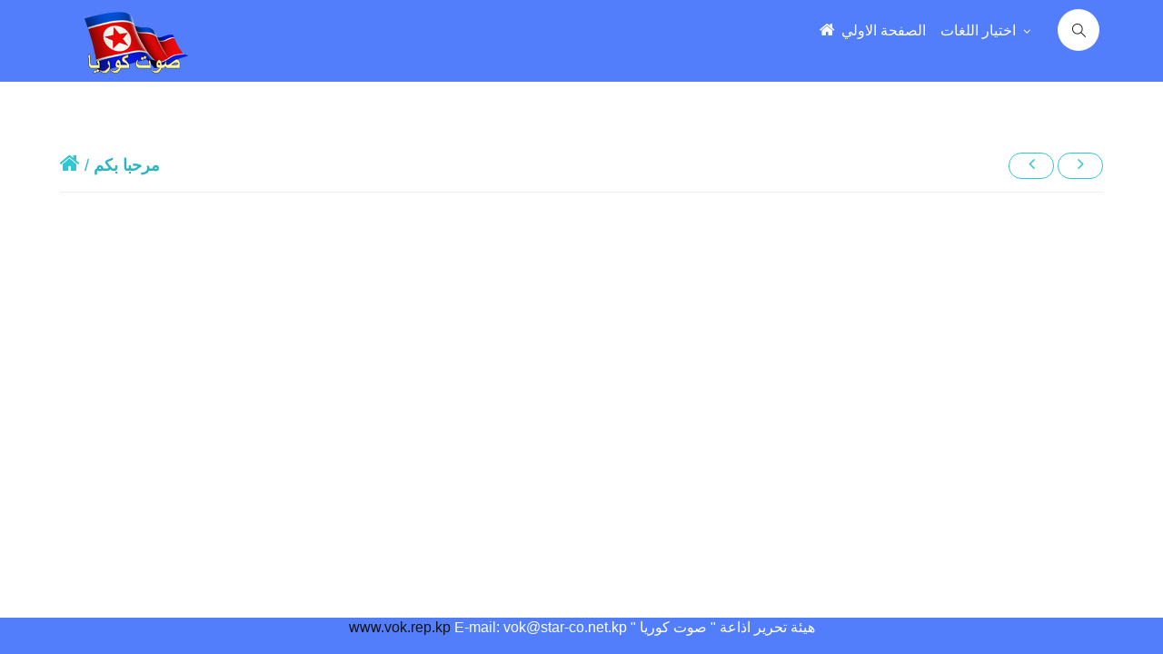

--- FILE ---
content_type: text/css
request_url: http://www.vok.rep.kp/resources/css/styleA.css?v=3.1.1
body_size: 1676
content:
.gr-img-border{
    height: auto;
    padding: 25px;
    line-height: 1.42857143;
    background-color: #fff;
    border: 4px solid #ffe3e3;
    border-radius: 10px !important;
    -webkit-transition: all .2s ease-in-out;
    -o-transition: all .2s ease-in-out;
    transition: all .2s ease-in-out;
	float:right;
	direction:rtl
    }
.gr-img-border div a {
  line-height: 180% !important;
  color: #000 !important;
  font-size: 18px;
  text-decoration: none;
  direction:rtl;
  float:right;
 
}	
  /*--------------------------------------------------------------
  # Navigation Menu
  --------------------------------------------------------------*/
  /* Nav Menu Essentials */
  .nav-menu, .nav-menu * {
	margin: 0;
	padding: 0;
	list-style: none;
  }
  .page-footer-inner{
  direction:rtl
  }
  .cbp-l-caption-title{
  direction:rtl !important;
  }
  .Ctitle{
font-size: 24px;
font-weight: bold;
padding-top: 30px;
padding-bottom: 30px;
text-align: center;
color:#e7505a !important;
direction:rtl
}
  .nav-menu ul {
	position: absolute;
	display: none;
	top: 100%;
	left: 0;
	z-index: 99;
  }
  
  .nav-menu li {
	position: relative;
	white-space: nowrap;
  }
  
  .nav-menu > li {
	float: left;
   
  }
  
  .nav-menu li:hover > ul,
  .nav-menu li.sfHover > ul {
	display: block;
  }
  
  .nav-menu ul ul {
	top: 0;
	left: 100%;
  }
  
  .nav-menu ul li {
	min-width: 180px;
  }
  
  /* Nav Menu Arrows */
  .sf-arrows .sf-with-ul {
	padding-right: 30px;
  }
  
  .sf-arrows .sf-with-ul:after {
	content: "\f107";
	position: absolute;
	right: 15px;
	font-family: FontAwesome;
	font-style: normal;
	font-weight: normal;
  }
  
  .sf-arrows ul .sf-with-ul:after {
	content: "\f105";
  }
  
  /* Nav Meu Container */
  #nav-menu-container {
	float: right;
	margin: 5px 0;
  }
  
  @media (max-width: 768px) {
	#nav-menu-container {
	  display: none;
	}
  }
  
  /* Nav Meu Styling */
  .nav-menu a {
	padding: 10px 15px;
	text-decoration: none;
	display: inline-block;
	color: #fff;
	font-family: 'Raleway', sans-serif;
	font-weight: 300;
	font-size: 14px;
	outline: none;
  }
  
  .nav-menu a:hover, .nav-menu li:hover > a, .nav-menu .menu-active > a {
	color: #fff;
  }
  
  .nav-menu ul {
	margin: 4px 0 0 15px;
	box-shadow: 0px 0px 1px 1px rgba(0, 0, 0, 0.08);
  }
  
  .nav-menu ul li {
	background: #fff;
	border-top: 1px solid #f4f4f4;
  }
  
  .nav-menu ul li:first-child {
	border-top: 0;
  }
  
  .nav-menu ul li:hover {
	background: #f6f6f6;
  }
  
  .nav-menu ul li a {
	color: #333;
  }
  
  .nav-menu ul ul {
	margin: 0;
  }
  
  /* Mobile Nav Toggle */
  #mobile-nav-toggle {
	position: fixed;
	right: 0;
	top: 0;
	z-index: 999;
	margin: 20px 20px 0 0;
	border: 0;
	background: none;
	font-size: 24px;
	display: none;
	transition: all 0.4s;
	outline: none;
  }
  
  #mobile-nav-toggle i {
	color: #fff;
  }
  
  @media (max-width: 768px) {
	#mobile-nav-toggle {
	  display: inline;
	}
  }
  
  /* Mobile Nav Styling */
  #mobile-nav {
	position: fixed;
	top: 0;
	padding-top: 18px;
	bottom: 0;
	z-index: 998;
	background: rgba(0, 0, 0, 0.9);
	left: -260px;
	width: 260px;
	overflow-y: auto;
	transition: 0.4s;
  }
  
  #mobile-nav ul {
	padding: 0;
	margin: 0;
	list-style: none;
  }
  
  #mobile-nav ul li {
	position: relative;
  }
  
  #mobile-nav ul li a {
	color: #fff;
	font-size: 16px;
	overflow: hidden;
	padding: 10px 22px 10px 15px;
	position: relative;
	text-decoration: none;
	width: 100%;
	display: block;
	outline: none;
  }
  
  #mobile-nav ul li a:hover {
	color: #fff;
  }
  
  #mobile-nav ul li li {
	padding-left: 30px;
  }
  
  #mobile-nav ul .menu-has-children i {
	position: absolute;
	right: 0;
	z-index: 99;
	padding: 15px;
	cursor: pointer;
	color: #fff;
  }
  
  #mobile-nav ul .menu-has-children i.fa-chevron-up {
	color: #03C4EB;
  }
  
  #mobile-nav ul .menu-item-active {
	color: #03C4EB;
  }
  
  #mobile-body-overly {
	width: 100%;
	height: 100%;
	z-index: 997;
	top: 0;
	left: 0;
	position: fixed;
	background: rgba(0, 0, 0, 0.6);
	display: none;
  }
  
  /* Mobile Nav body classes */
  body.mobile-nav-active {
	overflow: hidden;
  }
  
  body.mobile-nav-active #mobile-nav {
	left: 0;
  }
  
  body.mobile-nav-active #mobile-nav-toggle {
	color: #fff;
  }
  
body {
 font-family: Arial;
}
.content-wrapper font{
	font-family: Arial ;
}
.detail-content-body{
	text-align: right;
	line-height: 200%;
	width:90% !important
}
@font-face {
	font-family: Arial;

}
.widget-media-body-subtitle font{
	font-family:Arial;
}
.widget-media-body-subtitle font span{
	font-size: 20px !important;
}
.subj {
	margin-bottom: 20px;
	text-align: center;
	color: red;
	font-size: 25px;
	font-weight: 900;

}
.subj1 {
	margin-bottom:20px;
	text-align: center;
	color: #3598dc;
	font-size: 25px;	
	font-weight: 900;
}
.subj2 {
	margin-bottom: 20px;
	text-align: center;
	color:  #1e7145;
	font-size: 28px;
	font-weight: 900;
}
.subj3 {
	margin-bottom: 20px;
	text-align: center;
	color:  #3598dc;
	font-size: 22px;
	font-weight: 900;
}
.revolution-content{
	font-size: 20px;
padding-right: 20px;
padding-top: 10px;
line-height: 150%;
font-weight: 500;
text-align: right;
direction: rtl;
}
.revolution-content h4 a{
	text-align: left !important;
	line-height: 150% !important;
	color: #741209 !important;
	font-size:20px;
	text-decoration:none
	}
	.inner-content {
		font-size: 20px;
		padding-right: 20px;
		line-height: 150%;
		text-align: right;
		direction: rtl;
	}
	.inner-content h4 a{
		text-align: right !important;
		line-height: 150% !important;
		color: #000 !important;
		font-size:20px;
		text-decoration:none
		}	
.widget-media-body{
	text-align: right !important;
		line-height: 180% !important;
		color: #000 !important;
		font-size:20px;
		text-decoration:none;
		direction: rtl;
}	
.widget-media-body-title{
	direction: rtl;
	text-align: right;
}
.item a {
	text-align: right !important;
	
	color: #000 !important;
	font-size: 18px;
	text-decoration: none;
}

.title{
font-size:18px
}
.uppercase{
font-size:18px
}
.spt{
float:right;
direction:rtl
}
.portlet>.portlet-title>.actions {
 float:right;
}

--- FILE ---
content_type: text/javascript
request_url: http://www.vok.rep.kp/resources/assets/pages/scripts/portfolio-4.min.js?v=3.1.1
body_size: 425
content:
!function(t,o,i,l){"use strict";t("#js-grid-full-width").cubeportfolio({filters:"#js-filters-full-width",loadMore:"#js-loadMore-full-width",loadMoreAction:"auto",layoutMode:"mosaic",sortToPreventGaps:!0,defaultFilter:"*",animationType:"fadeOutTop",gapHorizontal:0,gapVertical:0,gridAdjustment:"responsive",mediaQueries:[{width:1500,cols:5},{width:1100,cols:4},{width:800,cols:3},{width:480,cols:2},{width:320,cols:1}],caption:"zoom",displayType:"lazyLoading",displayTypeSpeed:100,lightboxDelegate:".cbp-lightbox",lightboxGallery:!0,lightboxTitleSrc:"data-title",lightboxCounter:'<div class="cbp-popup-lightbox-counter">{{current}} of {{total}}</div>'})}(jQuery,window,document);

--- FILE ---
content_type: text/javascript
request_url: http://www.vok.rep.kp/resources/assets/pages/scripts/table-datatables-managed.js?v=3.1.1
body_size: 1841
content:
var TableDatatablesManaged = function () {

    var initTable1 = function () {

        var table = $('#sample_1');
        var all_view = table.attr('alt'); 
        // begin first table
        table.dataTable({

            // Internationalisation. For more info refer to http://datatables.net/manual/i18n
            "language": {       
                "emptyTable": "",
                "info": "  ",
                "infoEmpty": "",
                "infoFiltered": "",
                "lengthMenu": "_MENU_",
                "search": "",
                "zeroRecords": "",
                "paginate": {
                    "previous":"Prev",
                    "next": "Next",
                    "last": "Last",
                    "first": "First"
                }
            },

            // Or you can use remote translation file
            //"language": {
            //   url: '//cdn.datatables.net/plug-ins/3cfcc339e89/i18n/Portuguese.json'
            //},

            // Uncomment below line("dom" parameter) to fix the dropdown overflow issue in the datatable cells. The default datatable layout
            // setup uses scrollable div(table-scrollable) with overflow:auto to enable vertical scroll(see: assets/global/plugins/datatables/plugins/bootstrap/dataTables.bootstrap.js). 
            // So when dropdowns used the scrollable div should be removed. 
            //"dom": "<'row'<'col-md-6 col-sm-12'l><'col-md-6 col-sm-12'f>r>t<'row'<'col-md-5 col-sm-12'i><'col-md-7 col-sm-12'p>>",

            "bStateSave": true, // save datatable state(pagination, sort, etc) in cookie.

            "columnDefs": [ {
                "targets": 0,
                "orderable": false,
                "searchable": false
            }],

            "lengthMenu": [
                [5, 15, 20, -1],
                [5, 15, 20, all_view] // change per page values here
            ],
            // set the initial value
            "pageLength": 5,            
            "pagingType": "bootstrap_full_number",
            "columnDefs": [{  // set default column settings
                'orderable': false,
                'targets': [0]
            }, {
                "searchable": false,
                "targets": [0]
            }],
            "order": [
                [1, "desc"]
            ] // set first column as a default sort by asc
        });

        var tableWrapper = jQuery('#sample_1_wrapper');

        table.find('.group-checkable').change(function () {
            var set = jQuery(this).attr("data-set");
            var checked = jQuery(this).is(":checked");
            jQuery(set).each(function () {
                if (checked) {
                    $(this).prop("checked", true);
                    $(this).parents('tr').addClass("active");
                } else {
                    $(this).prop("checked", false);
                    $(this).parents('tr').removeClass("active");
                }
            });
            jQuery.uniform.update(set);
        });

        table.on('change', 'tbody tr .checkboxes', function () {
            $(this).parents('tr').toggleClass("active");
        });
    }

    var initTable2 = function () {
        var table = $('#sample_2');

        var oTable = table.dataTable({

            // Internationalisation. For more info refer to http://datatables.net/manual/i18n
            "language": {
                "aria": {
                    "sortAscending": ": activate to sort column ascending",
                    "sortDescending": ": activate to sort column descending"
                },
                "emptyTable": "No data available in table",
                "info": "Showing _START_ to _END_ of _TOTAL_ entries",
                "infoEmpty": "No entries found",
                "infoFiltered": "(filtered1 from _MAX_ total entries)",
                "lengthMenu": "_MENU_ entries",
                "search": "Search:",
                "zeroRecords": "No matching records found"
            },

            // Or you can use remote translation file
            //"language": {
            //   url: '//cdn.datatables.net/plug-ins/3cfcc339e89/i18n/Portuguese.json'
            //},

            buttons: [
                { extend: 'print', className: 'btn default' },
                { extend: 'copy', className: 'btn default' },
                { extend: 'pdf', className: 'btn default' },
                { extend: 'excel', className: 'btn default' },
                { extend: 'csv', className: 'btn default' },
                {
                    text: 'Reload',
                    className: 'btn default',
                    action: function ( e, dt, node, config ) {
                        //dt.ajax.reload();
                        alert('Custom Button');
                    }
                }
            ],

            "order": [
                [0, 'asc']
            ],
            
            "lengthMenu": [
                [5, 10, 15, 20, -1],
                [5, 10, 15, 20, "All"] // change per page values here
            ],
            // set the initial value
            "pageLength": 5,

            "dom": "<'row' <'col-md-12'B>><'row'<'col-md-6 col-sm-12'l><'col-md-6 col-sm-12'f>r><'table-scrollable't><'row'<'col-md-5 col-sm-12'i><'col-md-7 col-sm-12'p>>", // horizobtal scrollable datatable

            // Uncomment below line("dom" parameter) to fix the dropdown overflow issue in the datatable cells. The default datatable layout
            // setup uses scrollable div(table-scrollable) with overflow:auto to enable vertical scroll(see: assets/global/plugins/datatables/plugins/bootstrap/dataTables.bootstrap.js). 
            // So when dropdowns used the scrollable div should be removed. 
            //"dom": "<'row' <'col-md-12'T>><'row'<'col-md-6 col-sm-12'l><'col-md-6 col-sm-12'f>r>t<'row'<'col-md-5 col-sm-12'i><'col-md-7 col-sm-12'p>>",
        });
    }
    var initTable3 = function () {

        var table = $('#sample_3');

        // begin: third table
        table.dataTable({

            // Internationalisation. For more info refer to http://datatables.net/manual/i18n
            "language": {
                "aria": {
                    "sortAscending": ": activate to sort column ascending",
                    "sortDescending": ": activate to sort column descending"
                },
                "emptyTable": "No data available in table",
                "info": "Showing _START_ to _END_ of _TOTAL_ records",
                "infoEmpty": "No records found",
                "infoFiltered": "(filtered1 from _MAX_ total records)",
                "lengthMenu": "Show _MENU_",
                "search": "Search:",
                "zeroRecords": "No matching records found",
                "paginate": {
                    "previous":"Prev",
                    "next": "Next",
                    "last": "Last",
                    "first": "First"
                }
            },
            
            // Uncomment below line("dom" parameter) to fix the dropdown overflow issue in the datatable cells. The default datatable layout
            // setup uses scrollable div(table-scrollable) with overflow:auto to enable vertical scroll(see: assets/global/plugins/datatables/plugins/bootstrap/dataTables.bootstrap.js). 
            // So when dropdowns used the scrollable div should be removed. 
            //"dom": "<'row'<'col-md-6 col-sm-12'l><'col-md-6 col-sm-12'f>r>t<'row'<'col-md-5 col-sm-12'i><'col-md-7 col-sm-12'p>>",

            "bStateSave": true, // save datatable state(pagination, sort, etc) in cookie.
            
            "lengthMenu": [
                [6, 15, 20, -1],
                [6, 15, 20, "All"] // change per page values here
            ],
            // set the initial value
            "pageLength": 6,
            "columnDefs": [{  // set default column settings
                'orderable': false,
                'targets': [0]
            }, {
                "searchable": false,
                "targets": [0]
            }],
            "order": [
                [1, "asc"]
            ] // set first column as a default sort by asc
        });

        var tableWrapper = jQuery('#sample_3_wrapper');

        table.find('.group-checkable').change(function () {
            var set = jQuery(this).attr("data-set");
            var checked = jQuery(this).is(":checked");
            jQuery(set).each(function () {
                if (checked) {
                    $(this).prop("checked", true);
                } else {
                    $(this).prop("checked", false);
                }
            });
            jQuery.uniform.update(set);
        });
    }

    return {

        //main function to initiate the module
        init: function () {
            if (!jQuery().dataTable) {
                return;
            }

            initTable1();
            initTable2();
            initTable3();
        }

    };

}();

if (App.isAngularJsApp() === false) { 
    jQuery(document).ready(function() {
        TableDatatablesManaged.init();
    });
}

--- FILE ---
content_type: text/javascript
request_url: http://www.vok.rep.kp/resources/js/custom.js?v=3.1.1
body_size: 2918
content:
jQuery(document).ready(function( $ ) {

	// Preloader
	$(window).on('load', function() {
	  $('#preloader').delay(100).fadeOut('slow',function(){$(this).remove();});
	});
  
	// Mobile Navigation
	if( $('#nav-menu-container').length ) {
		var $mobile_nav = $('#nav-menu-container').clone().prop({ id: 'mobile-nav'});
		$mobile_nav.find('> ul').attr({ 'class' : '', 'id' : '' });
		$('body').append( $mobile_nav );
		$('body').prepend( '<button type="button" id="mobile-nav-toggle"><i class="fa fa-bars"></i></button>' );
		$('body').append( '<div id="mobile-body-overly"></div>' );
		$('#mobile-nav').find('.menu-has-children').prepend('<i class="fa fa-chevron-down"></i>');
		
		$(document).on('click', '.menu-has-children i', function(e){
			$(this).next().toggleClass('menu-item-active');
			$(this).nextAll('ul').eq(0).slideToggle();
			$(this).toggleClass("fa-chevron-up fa-chevron-down");
		});
		
		$(document).on('click', '#mobile-nav-toggle', function(e){
			$('body').toggleClass('mobile-nav-active');
			$('#mobile-nav-toggle i').toggleClass('fa-times fa-bars');
			$('#mobile-body-overly').toggle();
		});
		
		$(document).click(function (e) {
			var container = $("#mobile-nav, #mobile-nav-toggle");
			if (!container.is(e.target) && container.has(e.target).length === 0) {
			   if ( $('body').hasClass('mobile-nav-active') ) {
					$('body').removeClass('mobile-nav-active');
					$('#mobile-nav-toggle i').toggleClass('fa-times fa-bars');
					$('#mobile-body-overly').fadeOut();
				}
			}
		});
	} else if ( $("#mobile-nav, #mobile-nav-toggle").length ) {
		$("#mobile-nav, #mobile-nav-toggle").hide();
	}
	
	
	
	// Back to top button
	$(window).scroll(function() {
  
		if ($(this).scrollTop() > 100) {
			$('.back-to-top').fadeIn('slow');
		} else {
			$('.back-to-top').fadeOut('slow');
		}
		
	});
	
	$('.back-to-top').click(function(){
		$('html, body').animate({scrollTop : 0},1500, 'easeInOutExpo');
		return false;
	});
  
  
	 
  });
  
   var detailTitleFontSize=22;var detailContentFontSize=18;function getUrl(a){document.location.href=document.location.href.replace(/\/kp\/|\/en\/|\/cn\/|\/jp\/|\/es\/|\/ru\//g,"/"+a+"/")}
  function zoomInFontSize(){
		  detailTitleFontSize++;
		  detailContentFontSize++;
		  $(".detail-content-Rtitle ").css("font-size",detailTitleFontSize+"px");
		  $(".detail-content-title ").css("font-size",detailTitleFontSize+"px");
		  $(".detail-content-body span").css("font-size",detailContentFontSize+"px");
		  fixFooter();
		  }
  function zoomOutFontSize(){
	  detailTitleFontSize--;
	  detailContentFontSize--;
	  $(".detail-content-Rtitle").css("font-size",detailTitleFontSize+"px");
	  $(".detail-content-title").css("font-size",detailTitleFontSize+"px");
	  $(".detail-content-body  span").css("font-size",detailContentFontSize+"px");
	  fixFooter();
	  }
  
  
  function fixFooter() {
		  var bh = 0;
		  if (window.innerHeight) {
			   bh = window.innerHeight;
		  } else {
			   bh = Math.max(document.documentElement.clientHeight, document.body.clientHeight);
		  }
		  if ($(".footer-container").length == 0){
			  return false;
		  }
		  $(".footer-container").removeClass("bottom-fixed");
		  if (bh > $(".footer-container").position().top + $(".footer-container").height() + 10) {
			  $(".footer-container").addClass("bottom-fixed");
		  } else {
			  $(".footer-container").removeClass("bottom-fixed");
		  }
	  };
  $(window).resize(function() {
	  fixFooter();
  });	
  
  var resizeCarouselOnFancybox,initCarouselOnFancybox,updateCarouselOnFancybox,updateCarousel,initCarousel,resizeVideoFancybox,isIE7=false;var minDate="2010.01.01.";function isMobile(){var a=navigator.appVersion.indexOf("Mobile");return(a>-1)}$(window).load(function(){var a=function(){var b=0;if(window.innerHeight){b=window.innerHeight}else{b=Math.max(document.documentElement.clientHeight,document.body.clientHeight)}if($(".footer-container").length==0){return false}if(b>$(".footer-container").position().top+$(".footer-container").height()+10){$(".footer-container").addClass("bottom-fixed")}else{$(".footer-container").removeClass("bottom-fixed")}}();$(window).resize(a)});$(document).ready(function(){$(".scroll-to-top").hide();$(window).scroll(function(){if($(this).scrollTop()>90){$(".scroll-to-top").fadeIn()}else{$(".scroll-to-top").fadeOut()}});$(".scroll-to-top").click(function(){$("body,html").animate({scrollTop:0},500);return false});$("a.goback").click(function(){var a;if(window.localStorage!==undefined){a=window.localStorage.getItem("referrer")}else{if(window.sessionStorage!==undefined){a=window.sessionStorage.setItem("referrer")}}if(a==""||a==document.location.href){document.location.href=document.location.protocol+"//"+document.location.host+document.location.pathname.substr(0,3)}else{document.location.href=a}return false});$("input.search-text").focus(function(){$(this).select()});$("input.cquery").focus(function(){$(this).select()});resizeCarouselOnFancybox=function(){var d;var c;if(window.innerHeight){c=window.innerHeight}else{c=Math.max(document.documentElement.clientHeight,document.body.clientHeight)}if(window.innerWidth){d=window.innerWidth}else{d=Math.max(document.documentElement.clientWidth,document.body.clientWidth)}var a=Math.min(d-87-2*$(".carousel-control").width()-6,fancyboxPhotoWidth);var b=c-70-31-30-37-10-6;if(b/a>450/675){$(".fancybox-container .carousel-inner").width(a);$(".fancybox-container .carousel-inner").height(a*450/675)}else{$(".fancybox-container .carousel-inner").height(b);$(".fancybox-container .carousel-inner").width(b*675/450)}a=$(".fancybox-container .carousel-inner").width();var e=(a*450/675-56)/2;$(".fancybox-container .carousel-control").css({"padding-top":e,"padding-bottom":e}).innerWidth($(".fancybox-container .carousel-control").width()+a/2);$(".fancybox-container .left.carousel-control").css({"padding-right":a/2});$(".fancybox-container .right.carousel-control").css({"padding-left":a/2})};resizeVideoFancybox=function(){if(navigator.userAgent.indexOf("MSIE")>0){return false}var b;var a;if(window.innerHeight){a=window.innerHeight}else{a=Math.max(document.documentElement.clientHeight,document.body.clientHeight)}if(window.innerWidth){b=window.innerWidth}else{b=Math.max(document.documentElement.clientWidth,document.body.clientWidth)}var c=Math.min(b-87,fancyboxVideoWidth);var d=a-70-31-41;if(d/c>36/64){$(".fancybox-container #flashcontent").width(c);$(".fancybox-container #flashcontent").height(c*36/64)}else{$(".fancybox-container #flashcontent").height(d);$(".fancybox-container #flashcontent").width(d*64/36)}};initCarouselOnFancybox=function(){resizeCarouselOnFancybox();$(".carousel-inner .item").each(function(b,c){var a=$("<img/>").load(function(){updateCarouselOnFancybox(this,c);$(c).append($(this))}).error(function(){}).attr("src",$(c).attr("data-src")).attr("alt",$(c).attr("data-alt"))})};updateCarouselOnFancybox=function(a,b){var g=0,c=$(".carousel-inner").width();var e,d;var f=1;if(a!=undefined){e=a.width;d=a.height;if(e==0&&$(a).attr("width")!=0){e=$(a).attr("width")}if(d==0&&$(a).attr("height")!=0){d=$(a).attr("height")}if(d*675<e*450){g=(c*450/675-d/e*c)/2;$(b).css({"padding-top":g,"padding-bottom":g});$(a).width(Math.max(f,c));if(isIE7){$(a).height(Math.max(f,d/e*c))}}else{$(a).width(Math.max(f,e/d*c*450/675));if(isIE7){$(a).height(Math.max(f,c*450/675))}}}else{$(".fancybox-container .carousel-inner .item img").each(function(h,i){e=this.width;d=this.height;if(e==0&&$(this).attr("width")!=0){e=$(this).attr("width")}if(d==0&&$(this).attr("height")!=0){d=$(this).attr("height")}if(d*675<e*450){g=(c*450/675-d/e*c)/2;$(i).parent().css({"padding-top":g,"padding-bottom":g});$(this).width(Math.max(f,c));if(isIE7){$(this).height(Math.max(f,d/e*c))}}else{$(this).width(Math.max(f,e/d*c*450/675));if(isIE7){$(this).height(Math.max(f,c*450/675))}}})}};initCarousel=function(){$(".focus-gallery-wrapper .carousel").carousel();var a=isIE7?295:$(".focus-gallery-wrapper .carousel-inner-wrapper").width();$(".focus-gallery-wrapper .carousel-inner").height(a*450/675);$(".focus-gallery-wrapper .carousel-inner .item").each(function(c,d){var b=$("<img/>").load(function(){updateCarousel(this,d);$(d).append($(this))}).error(function(){}).attr("src",$(d).attr("data-src")).attr("alt",$(d).attr("data-alt"))})};updateCarousel=function(a,b){var f=0,c=isIE7?295:$(".focus-gallery-wrapper .carousel-inner-wrapper").width();var e,d;if(a!=undefined){e=a.width;d=a.height;if(e==0&&$(a).attr("width")!=0){e=$(a).attr("width")}if(d==0&&$(a).attr("height")!=0){d=$(a).attr("height")}if(e!=0&&d!=0){if(d*675<e*450){f=(c*450/675-d/e*c)/2;$(b).css({"padding-top":f,"padding-bottom":f});$(a).width(c);if(isIE7){$(a).height(d/e*c)}}else{f=(c-e/d*c*450/675)/2;$(b).css({"padding-right":f,"padding-left":f});$(a).width(e/d*c*450/675);if(isIE7){$(a).height(c*450/675)}}}}else{$(".focus-gallery-wrapper .carousel-inner").height(c*450/675);$(".focus-gallery-wrapper .carousel-inner .item img").each(function(g,h){e=this.width;d=this.height;if(e==0&&$(this).attr("width")!=0){e=$(this).attr("width")}if(d==0&&$(this).attr("height")!=0){d=$(this).attr("height")}if(e!=0&&d!=0){if(d*675<e*450){f=(c*450/675-d/e*c)/2;$(h).parent().css({"padding-top":f,"padding-bottom":f});$(this).width(c);if(isIE7){$(this).height(d/e*c)}}else{f=(c-e/d*c*450/675)/2;$(h).parent().css({"padding-right":f,"padding-left":f});$(this).width(e/d*c*450/675);if(isIE7){$(this).height(c*450/675)}}}})}};$(window).resize(function(){if($(".fancybox-container #flashcontent").length>0){resizeVideoFancybox()}else{if($(".fancybox-container .carousel-inner .item").length>0){resizeCarouselOnFancybox();updateCarouselOnFancybox()}}})});
  
	//icode분석부분 		
	function createXMLHttpRequest() {
		try { return new XMLHttpRequest( ); } catch(e) {}
		try { return new ActiveXObject("Msxml2.XMLHTTP"); } catch (e) {}
		try { return new ActiveXObject("Microsoft.XMLHTTP"); } catch (e) {}
		alert("XMLHttpRequest not supported");
		return null;
	}		
var xhReq = createXMLHttpRequest();

function csubmit(code){
	xhReq.open("GET", "?icode="+code, true);	
	xhReq.send(null);
}

$(".actions a i").click(function() { 
		$this=$(this);				
		pid=$this.attr("alt");	
		csubmit(pid);
});

$(".item").click(function() {   //동화상(특집, 오늘의 조선, 세계와 조선,),관광
		$this=$(this);				
		pid=$this.attr("PDID");		
		csubmit(pid);
});
$(".ms").click(function() {  
		$this=$(this);				
		pid=$this.attr("PDID");		
		csubmit(pid);
});

$(".widget-media-body-title").click(function() {  // large picture
		$this=$(this).parent();				
		pid=$this.attr("PDID");		
		csubmit(pid);
});
$(".widget-gradient-title").click(function() {  // 특집 
	$this=$(this).parent().parent().parent().parent();				
	pid=$this.attr("PDID");		
	csubmit(pid);
});
$(".cbp-item-wrapper").click(function() {  // 000.jpg
	$this=$(this).parent();				
	pid=$this.attr("PDID");			
	csubmit(pid);
});
$(".play").click(function() {  // large picture
	$this=$(this).parent().parent();				
	pid=$this.attr("PDID");		
	csubmit(pid);
});
// icode 분석부분 
// list select 


--- FILE ---
content_type: text/javascript
request_url: http://www.vok.rep.kp/resources/assets/layouts/scripts/layout.min.js?v=3.1.1
body_size: 2751
content:
var Layout=function(){var e="layouts/layout/img/",a="layouts/layout/css/",t=App.getResponsiveBreakpoint("md"),i=function(){var e,a=$(".page-content"),i=$(".page-sidebar"),s=$("body");if(s.hasClass("page-footer-fixed")===!0&&s.hasClass("page-sidebar-fixed")===!1){var o=App.getViewPort().height-$(".page-footer").outerHeight()-$(".page-header").outerHeight();a.height()<o&&a.attr("style","min-height:"+o+"px")}else{if(s.hasClass("page-sidebar-fixed"))e=n(),s.hasClass("page-footer-fixed")===!1&&(e-=$(".page-footer").outerHeight());else{var r=$(".page-header").outerHeight(),d=$(".page-footer").outerHeight();e=App.getViewPort().width<t?App.getViewPort().height-r-d:i.height()+20,e+r+d<=App.getViewPort().height&&(e=App.getViewPort().height-r-d)}a.attr("style","min-height:"+e+"px")}},s=function(e,a){var i=location.hash.toLowerCase(),s=$(".page-sidebar-menu");if("click"===e||"set"===e?a=$(a):"match"===e&&s.find("li > a").each(function(){var e=$(this).attr("href").toLowerCase();return e.length>1&&i.substr(1,e.length-1)==e.substr(1)?void(a=$(this)):void 0}),a&&0!=a.size()&&"javascript:;"!==a.attr("href").toLowerCase()&&"#"!==a.attr("href").toLowerCase()){parseInt(s.data("slide-speed")),s.data("keep-expanded");s.hasClass("page-sidebar-menu-hover-submenu")===!1?s.find("li.nav-item.open").each(function(){var e=!1;$(this).find("li").each(function(){return $(this).find(" > a").attr("href")===a.attr("href")?void(e=!0):void 0}),e!==!0&&($(this).removeClass("open"),$(this).find("> a > .arrow.open").removeClass("open"),$(this).find("> .sub-menu").slideUp())}):s.find("li.open").removeClass("open"),s.find("li.active").removeClass("active"),s.find("li > a > .selected").remove(),a.parents("li").each(function(){$(this).addClass("active"),$(this).find("> a > span.arrow").addClass("open"),1===$(this).parent("ul.page-sidebar-menu").size()&&$(this).find("> a").append('<span class="selected"></span>'),1===$(this).children("ul.sub-menu").size()&&$(this).addClass("open")}),"click"===e&&App.getViewPort().width<t&&$(".page-sidebar").hasClass("in")&&$(".page-header .responsive-toggler").click()}},o=function(){$(".page-sidebar-menu").on("click","li > a.nav-toggle, li > a > span.nav-toggle",function(e){var a=$(this).closest(".nav-item").children(".nav-link");if(!(App.getViewPort().width>=t&&!$(".page-sidebar-menu").attr("data-initialized")&&$("body").hasClass("page-sidebar-closed")&&1===a.parent("li").parent(".page-sidebar-menu").size())){var s=a.next().hasClass("sub-menu");if(!(App.getViewPort().width>=t&&1===a.parents(".page-sidebar-menu-hover-submenu").size())){if(s===!1)return void(App.getViewPort().width<t&&$(".page-sidebar").hasClass("in")&&$(".page-header .responsive-toggler").click());var o=a.parent().parent(),n=a,r=$(".page-sidebar-menu"),d=a.next(),p=r.data("auto-scroll"),l=parseInt(r.data("slide-speed")),c=r.data("keep-expanded");c||(o.children("li.open").children("a").children(".arrow").removeClass("open"),o.children("li.open").children(".sub-menu:not(.always-open)").slideUp(l),o.children("li.open").removeClass("open"));var h=-200;d.is(":visible")?($(".arrow",n).removeClass("open"),n.parent().removeClass("open"),d.slideUp(l,function(){p===!0&&$("body").hasClass("page-sidebar-closed")===!1&&($("body").hasClass("page-sidebar-fixed")?r.slimScroll({scrollTo:n.position().top}):App.scrollTo(n,h)),i()})):s&&($(".arrow",n).addClass("open"),n.parent().addClass("open"),d.slideDown(l,function(){p===!0&&$("body").hasClass("page-sidebar-closed")===!1&&($("body").hasClass("page-sidebar-fixed")?r.slimScroll({scrollTo:n.position().top}):App.scrollTo(n,h)),i()})),e.preventDefault()}}}),App.isAngularJsApp()&&$(".page-sidebar-menu li > a").on("click",function(e){App.getViewPort().width<t&&$(this).next().hasClass("sub-menu")===!1&&$(".page-header .responsive-toggler").click()}),$(".page-sidebar").on("click"," li > a.ajaxify",function(e){e.preventDefault(),App.scrollTop();var a=$(this).attr("href"),i=$(".page-sidebar ul"),s=($(".page-content"),$(".page-content .page-content-body"));i.children("li.active").removeClass("active"),i.children("arrow.open").removeClass("open"),$(this).parents("li").each(function(){$(this).addClass("active"),$(this).children("a > span.arrow").addClass("open")}),$(this).parents("li").addClass("active"),App.getViewPort().width<t&&$(".page-sidebar").hasClass("in")&&$(".page-header .responsive-toggler").click(),App.startPageLoading();var o=$(this);$.ajax({type:"GET",cache:!1,url:a,dataType:"html",success:function(e){0===o.parents("li.open").size()&&$(".page-sidebar-menu > li.open > a").click(),App.stopPageLoading(),s.html(e),Layout.fixContentHeight(),App.initAjax()},error:function(e,a,t){App.stopPageLoading(),s.html("<h4>Could not load the requested content.</h4>")}})}),$(".page-content").on("click",".ajaxify",function(e){e.preventDefault(),App.scrollTop();var a=$(this).attr("href"),i=($(".page-content"),$(".page-content .page-content-body"));App.startPageLoading(),App.getViewPort().width<t&&$(".page-sidebar").hasClass("in")&&$(".page-header .responsive-toggler").click(),$.ajax({type:"GET",cache:!1,url:a,dataType:"html",success:function(e){App.stopPageLoading(),i.html(e),Layout.fixContentHeight(),App.initAjax()},error:function(e,a,t){i.html("<h4>Could not load the requested content.</h4>"),App.stopPageLoading()}})}),$(document).on("click",".page-header-fixed-mobile .page-header .responsive-toggler",function(){App.scrollTop()}),d(),$(".page-sidebar").on("click",".sidebar-search .remove",function(e){e.preventDefault(),$(".sidebar-search").removeClass("open")}),$(".page-sidebar .sidebar-search").on("keypress","input.form-control",function(e){return 13==e.which?($(".sidebar-search").submit(),!1):void 0}),$(".sidebar-search .submit").on("click",function(e){e.preventDefault(),$("body").hasClass("page-sidebar-closed")&&$(".sidebar-search").hasClass("open")===!1?(1===$(".page-sidebar-fixed").size()&&$(".page-sidebar .sidebar-toggler").click(),$(".sidebar-search").addClass("open")):$(".sidebar-search").submit()}),0!==$(".sidebar-search").size()&&($(".sidebar-search .input-group").on("click",function(e){e.stopPropagation()}),$("body").on("click",function(){$(".sidebar-search").hasClass("open")&&$(".sidebar-search").removeClass("open")}))},n=function(){var e=App.getViewPort().height-$(".page-header").outerHeight(!0);return $("body").hasClass("page-footer-fixed")&&(e-=$(".page-footer").outerHeight()),e},r=function(){var e=$(".page-sidebar-menu");return App.destroySlimScroll(e),0===$(".page-sidebar-fixed").size()?void i():void(App.getViewPort().width>=t&&(e.attr("data-height",n()),App.initSlimScroll(e),i()))},d=function(){var e=$("body");e.hasClass("page-sidebar-fixed")&&$(".page-sidebar").on("mouseenter",function(){e.hasClass("page-sidebar-closed")&&$(this).find(".page-sidebar-menu").removeClass("page-sidebar-menu-closed")}).on("mouseleave",function(){e.hasClass("page-sidebar-closed")&&$(this).find(".page-sidebar-menu").addClass("page-sidebar-menu-closed")})},p=function(){var e=$("body");$.cookie&&"1"===$.cookie("sidebar_closed")&&App.getViewPort().width>=t&&($("body").addClass("page-sidebar-closed"),$(".page-sidebar-menu").addClass("page-sidebar-menu-closed")),$("body").on("click",".sidebar-toggler",function(a){var t=$(".page-sidebar"),i=$(".page-sidebar-menu");$(".sidebar-search",t).removeClass("open"),e.hasClass("page-sidebar-closed")?(e.removeClass("page-sidebar-closed"),i.removeClass("page-sidebar-menu-closed"),$.cookie&&$.cookie("sidebar_closed","0")):(e.addClass("page-sidebar-closed"),i.addClass("page-sidebar-menu-closed"),e.hasClass("page-sidebar-fixed")&&i.trigger("mouseleave"),$.cookie&&$.cookie("sidebar_closed","1")),$(window).trigger("resize")})},l=function(){$(".page-header").on("click",'.hor-menu a[data-toggle="tab"]',function(e){e.preventDefault();var a=$(".hor-menu .nav"),t=a.find("li.current");$("li.active",t).removeClass("active"),$(".selected",t).remove();var i=$(this).parents("li").last();i.addClass("current"),i.find("a:first").append('<span class="selected"></span>')}),$(".page-header").on("click",".search-form",function(e){$(this).addClass("open"),$(this).find(".form-control").focus(),$(".page-header .search-form .form-control").on("blur",function(e){$(this).closest(".search-form").removeClass("open"),$(this).unbind("blur")})}),$(".page-header").on("keypress",".hor-menu .search-form .form-control",function(e){return 13==e.which?($(this).closest(".search-form").submit(),!1):void 0}),$(".page-header").on("mousedown",".search-form.open .submit",function(e){e.preventDefault(),e.stopPropagation(),$(this).closest(".search-form").submit()}),$('[data-hover="megamenu-dropdown"]').not(".hover-initialized").each(function(){$(this).dropdownHover(),$(this).addClass("hover-initialized")}),$(document).on("click",".mega-menu-dropdown .dropdown-menu",function(e){e.stopPropagation()})},c=function(){$("body").on("shown.bs.tab",'a[data-toggle="tab"]',function(){i()})},h=function(){var e=300,a=500;navigator.userAgent.match(/iPhone|iPad|iPod/i)?$(window).bind("touchend touchcancel touchleave",function(t){$(this).scrollTop()>e?$(".scroll-to-top").fadeIn(a):$(".scroll-to-top").fadeOut(a)}):$(window).scroll(function(){$(this).scrollTop()>e?$(".scroll-to-top").fadeIn(a):$(".scroll-to-top").fadeOut(a)}),$(".scroll-to-top").click(function(e){return e.preventDefault(),$("html, body").animate({scrollTop:0},a),!1})},g=function(){$(".full-height-content").each(function(){var e,a=$(this);if(e=App.getViewPort().height-$(".page-header").outerHeight(!0)-$(".page-footer").outerHeight(!0)-$(".page-title").outerHeight(!0)-$(".page-bar").outerHeight(!0),a.hasClass("portlet")){var i=a.find(".portlet-body");App.destroySlimScroll(i.find(".full-height-content-body")),e=e-a.find(".portlet-title").outerHeight(!0)-parseInt(a.find(".portlet-body").css("padding-top"))-parseInt(a.find(".portlet-body").css("padding-bottom"))-5,App.getViewPort().width>=t&&a.hasClass("full-height-content-scrollable")?(e-=35,i.find(".full-height-content-body").css("height",e),App.initSlimScroll(i.find(".full-height-content-body"))):i.css("min-height",e)}else App.destroySlimScroll(a.find(".full-height-content-body")),App.getViewPort().width>=t&&a.hasClass("full-height-content-scrollable")?(e-=35,a.find(".full-height-content-body").css("height",e),App.initSlimScroll(a.find(".full-height-content-body"))):a.css("min-height",e)})};return{initHeader:function(){l()},setSidebarMenuActiveLink:function(e,a){s(e,a)},initSidebar:function(){r(),o(),p(),App.isAngularJsApp()&&s("match"),App.addResizeHandler(r)},initContent:function(){g(),c(),App.addResizeHandler(i),App.addResizeHandler(g)},initFooter:function(){h()},init:function(){this.initHeader(),this.initSidebar(),this.initContent(),this.initFooter()},fixContentHeight:function(){i()},initFixedSidebarHoverEffect:function(){d()},initFixedSidebar:function(){r()},getLayoutImgPath:function(){return App.getAssetsPath()+e},getLayoutCssPath:function(){return App.getAssetsPath()+a}}}();App.isAngularJsApp()===!1&&jQuery(document).ready(function(){Layout.init()});


--- FILE ---
content_type: text/javascript
request_url: http://www.vok.rep.kp/resources/js/pager.js?v=3.1.1
body_size: 852
content:
$(document).ready(function() {

	PageNumsShow();
	$(".jp-other").click(function() {
		$("#cup").val($(this).attr("pageNum"));
//		window.localStorage['cup'] = $("#cup").val();
		requestList();
	});

});



function requestList() {
	$("#paging_form").submit();
};

function resetPage() {
	$("#cup").val("0");
//	var listNumPerOnePage = parseInt($("#listNumPerOnePage").val());
//	$("#listNumPerOnePage").val(listNumPerOnePage);
	requestList();
};

function PageNumsShow() {

	// do stuff here
	var tlcnt = $("#tlcnt").val();
	var rcnt = $("#rcnt").val();
	var cup = $("#cup").val();
//	var listNumPerOnePage = parseInt($("#listNumPerOnePage").val());
	var listNumPerOnePage = 10;
	var totalPageCnt;
	var showPageCnt = 5;
	var startPage;
	var endPage;
	var start_rec;
	var end_rec;


	totalPageCnt = Math.ceil(tlcnt / listNumPerOnePage);

	start_rec = cup * listNumPerOnePage + 1;
	end_rec = parseInt(cup * listNumPerOnePage) + parseInt(rcnt);

	if (totalPageCnt <= showPageCnt) {
		startPage = 1;
		endPage = totalPageCnt;
	} else {
		if (parseInt(cup) <= (showPageCnt - 1) / 2) {
			startPage = 1;
			endPage = parseInt(startPage) + showPageCnt - 1;
		} else if (cup >= parseInt(totalPageCnt) - (showPageCnt - 1)
				/ 2) {
			endPage = totalPageCnt;
			startPage = parseInt(endPage) - showPageCnt + 1;
		} else {
			startPage = parseInt(cup) - (showPageCnt - 1) / 2 + 1;
			endPage = parseInt(cup) + (showPageCnt - 1) / 2 + 1;
		}
	}

	var navhtml;
	var i;
	var pageNum;
	var prevPage = parseInt(cup) - 1;
	var nextPage = parseInt(cup) + 1;

	pageNum = "0";
	navhtml = "<nobr>";

	if (cup == 0) {
		navhtml += "<a class='jp-disabled jp-arrow' style='cursor:not-allowed' ><i class='fa fa-angle-double-left'></i></a>";
		navhtml += "<a class='jp-disabled jp-arrow' style='cursor:not-allowed' ><i class='fa fa-angle-left'></i></a>";
	} else {
		navhtml += "<a  class='jp-other jp-arrow' pageNum = '0'><i class='fa fa-angle-double-left'></i></a>";
		navhtml += "<a class='jp-other jp-arrow' pageNum = '" + prevPage
				+ "'><i class='fa fa-angle-left'></i></a>";
	}

	if (startPage > 1) {
		navhtml += "<a><i class='fa fa-ellipsis-h'></i></a>";
	}

	for (i = startPage; i <= endPage; i++) {
		pageNum = i - 1;

		if (pageNum == cup) {
			navhtml += "<a class='jp-current' >" + i + "</a>";
		} else {
			navhtml += "<a  class='jp-other' pageNum = '" + pageNum + "'>" + i
					+ "</a>";
		}
	}

	if (endPage < totalPageCnt) {
		navhtml += "<a><i class='fa fa-ellipsis-h'></i></a>";
	}

	if (cup == totalPageCnt - 1) {
		navhtml += "<a class='jp-disabled jp-arrow' style='cursor:not-allowed'><i class='fa fa-angle-right'></i></a>";
		navhtml += "<a class='jp-disabled jp-arrow'  style='cursor:not-allowed' ><i class='fa fa-angle-double-right'></i></a>";
	} else {
		navhtml += "<a  class='jp-other jp-arrow' pageNum = '" + nextPage
				+ "'><i class='fa fa-angle-right'></i></a>";
		navhtml += "<a  class='jp-other jp-arrow' pageNum = '" + (totalPageCnt - 1)
				+ "'><i class='fa fa-angle-double-right'></i></a>";
	}

	navhtml += "</nobr>"; 
	$("#pagePanel").html(navhtml);

	
}